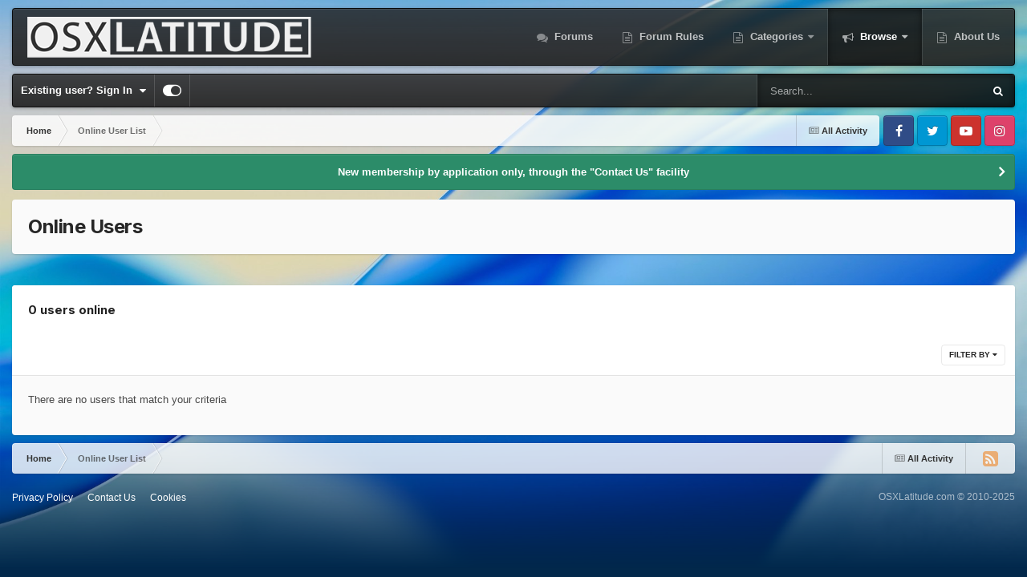

--- FILE ---
content_type: text/html;charset=UTF-8
request_url: https://osxlatitude.com/online/?filter=group_15&sortdirection=desc
body_size: 11202
content:
<!DOCTYPE html>
<html id="focus" lang="en-US" dir="ltr" 
data-focus-guest
data-focus-group-id='2'
data-focus-theme-id='16'

data-focus-navigation='dropdown'

data-focus-bg='8'




data-focus-scheme='light'

data-focus-cookie='16'

data-focus-userlinks='border-right'
data-focus-post='margin'
data-focus-post-header='background border-v'
data-focus-post-controls='transparent buttons'
data-focus-blocks='contrast pages sectiontitle'
data-focus-navigation-align="right"
data-focus-ui="transparent-ficon new-badge guest-alert" data-globaltemplate="4.7.12">
	<head>
		<meta charset="utf-8">
        
		<title>Online Users - osxlatitude.com</title>
		
			<!-- Global site tag (gtag.js) - Google Analytics -->
<script async src="https://www.googletagmanager.com/gtag/js?id=UA-123342105-1"></script>
<script>
  window.dataLayer = window.dataLayer || [];
  function gtag(){dataLayer.push(arguments);}
  gtag('js', new Date());

  gtag('config', 'UA-123342105-1');
</script>

		
		
		
		

	<meta name="viewport" content="width=device-width, initial-scale=1">


	
	
		<meta property="og:image" content="https://osxlatitude.com/uploads/monthly_2018_10/osxlatitude_final-icon_1024x1024.png.8719d7282cd5111d7211ae78ef6f2f37.png">
	


	<meta name="twitter:card" content="summary_large_image" />


	
		<meta name="twitter:site" content="@osxlatitude" />
	


	
		
			
				<meta name="robots" content="noindex, follow">
			
		
	

	
		
			
				<meta property="og:site_name" content="osxlatitude.com">
			
		
	

	
		
			
				<meta property="og:locale" content="en_US">
			
		
	


	
		<link rel="canonical" href="https://osxlatitude.com/online/" />
	

	
		<link rel="last" href="https://osxlatitude.com/online/?filter=group_15&amp;sortdirection=desc" />
	

<link rel="alternate" type="application/rss+xml" title="News &amp; Articles" href="https://osxlatitude.com/rss/3-news-articles.xml/" /><link rel="alternate" type="application/rss+xml" title="Latest topics" href="https://osxlatitude.com/rss/4-latest-topics.xml/" />


<link rel="manifest" href="https://osxlatitude.com/manifest.webmanifest/">
<meta name="msapplication-config" content="https://osxlatitude.com/browserconfig.xml/">
<meta name="msapplication-starturl" content="/">
<meta name="application-name" content="osxlatitude.com">
<meta name="apple-mobile-web-app-title" content="osxlatitude.com">

	<meta name="theme-color" content="#1e1e1e">










<link rel="preload" href="//osxlatitude.com/applications/core/interface/font/fontawesome-webfont.woff2?v=4.7.0" as="font" crossorigin="anonymous">
		


	<link rel="preconnect" href="https://fonts.googleapis.com">
	<link rel="preconnect" href="https://fonts.gstatic.com" crossorigin>
	
		
			<link href="https://fonts.googleapis.com/css2?family=Inter:wght@300;400;500;600;700&display=swap" rel="stylesheet">
		
		
	



	<link rel='stylesheet' href='https://osxlatitude.com/uploads/css_built_16/341e4a57816af3ba440d891ca87450ff_framework.css?v=bd4973ddb01767517940' media='all'>

	<link rel='stylesheet' href='https://osxlatitude.com/uploads/css_built_16/05e81b71abe4f22d6eb8d1a929494829_responsive.css?v=bd4973ddb01767517940' media='all'>

	<link rel='stylesheet' href='https://osxlatitude.com/uploads/css_built_16/90eb5adf50a8c640f633d47fd7eb1778_core.css?v=bd4973ddb01767517940' media='all'>

	<link rel='stylesheet' href='https://osxlatitude.com/uploads/css_built_16/5a0da001ccc2200dc5625c3f3934497d_core_responsive.css?v=bd4973ddb01767517940' media='all'>





<link rel='stylesheet' href='https://osxlatitude.com/uploads/css_built_16/258adbb6e4f3e83cd3b355f84e3fa002_custom.css?v=bd4973ddb01767517940' media='all'>




		
<script type='text/javascript'>
var focusHtml = document.getElementById('focus');
var cookieId = focusHtml.getAttribute('data-focus-cookie');

//	['setting-name', enabled-by-default, has-toggle]
var focusSettings = [
	
 
	['mobile-footer', 1, 1],
	['fluid', 1, 1],
	['larger-font-size', 0, 1],
	['sticky-author-panel', 0, 1],
	['sticky-sidebar', 0, 1],
	['flip-sidebar', 0, 1],
	
	
]; 
for(var i = 0; i < focusSettings.length; i++) {
	var settingName = focusSettings[i][0];
	var isDefault = focusSettings[i][1];
	var allowToggle = focusSettings[i][2];
	if(allowToggle){
		var choice = localStorage.getItem(settingName);
		if( (choice === '1') || (!choice && (isDefault)) ){
			focusHtml.classList.add('enable--' + settingName + '');
		}
	} else if(isDefault){
		focusHtml.classList.add('enable--' + settingName + '');
	}
}


</script>

<script>
	let backgroundImages = [
		 ,
		 ,
		 ,
		 ,
		 ,
		 ,
		 ,
		'https://osxlatitude.com/uploads/monthly_2025_10/macOS-Tahoe-Light.jpg.3c9cc5ed7bbbff5bce941b3ab02103b8.jpg',
		 ,
		 ,
	];

	function setBackgroundImageSrc(num){
		let selectedImage = backgroundImages[num - 1];
		if (selectedImage){
			document.querySelector('.background-fade-image img').setAttribute('src', selectedImage);
		}
	}
</script>

		
		
		

	
	<link rel='shortcut icon' href='https://osxlatitude.com/uploads/monthly_2018_10/osxlatitude_final_icon_1024x1024_tQx_icon.ico.dc513af67fd41cef7ce90ea31c14199b.ico' type="image/x-icon">

		
 
	</head>
	<body class="ipsApp ipsApp_front ipsJS_none ipsClearfix" data-controller="core.front.core.app"  data-message=""  data-pageapp="core" data-pagelocation="front" data-pagemodule="online" data-pagecontroller="online"   >
		
        

        

		<a href="#ipsLayout_mainArea" class="ipsHide" title="Go to main content on this page" accesskey="m">Jump to content</a>
			<div class="background-fade">
				<div class="background-fade-image">
					<img src="[data-uri]" alt="" aria-hidden="true">
				</div>
			</div>
 			<script>let selectedBackgroundImage = focusHtml.getAttribute('data-focus-bg'); setBackgroundImageSrc(selectedBackgroundImage);</script>
			<div class="ipsLayout_container">
				
<ul id='elMobileNav' class='ipsResponsive_hideDesktop' data-controller='core.front.core.mobileNav'>
	
		
			<li id='elMobileBreadcrumb'>
				<a href='https://osxlatitude.com/'>
					<span>Home</span>
				</a>
			</li>
		
	
  
	<li class='elMobileNav__home'>
		<a href='https://osxlatitude.com/'><i class="fa fa-home" aria-hidden="true"></i></a>
	</li>
	
	
	<li >
		<a data-action="defaultStream" href='https://osxlatitude.com/discover/'><i class="fa fa-newspaper-o" aria-hidden="true"></i></a>
	</li>

	

	
		<li class='ipsJS_show'>
			<a href='https://osxlatitude.com/search/' data-class='display--focus-mobile-search'><i class='fa fa-search'></i></a>
		</li>
	

	
<li data-focus-editor>
	<a href='#'>
		<i class='fa fa-toggle-on'></i>
	</a>
</li>
<li data-focus-toggle-theme>
	<a href='#'>
		<i class='fa'></i>
	</a>
</li>
  	
	<li data-ipsDrawer data-ipsDrawer-drawerElem='#elMobileDrawer'>
		<a href='#' >
			
			
				
			
			
			
			<i class='fa fa-navicon'></i>
		</a>
	</li>
</ul>
				
<div class='focus-mobile-search'>
	<div class='focus-mobile-search__close' data-class='display--focus-mobile-search'><i class="fa fa-times" aria-hidden="true"></i></div>
</div>
				<div id="ipsLayout_header">
					<header class="focus-header">
						<div class="ipsLayout_container">
							<div class="focus-header-align">
								
<a class='focus-logo' href='https://osxlatitude.com/' accesskey='1'>
	
		
		<span class='focus-logo__image'>
			<img src="https://osxlatitude.com/uploads/monthly_2023_07/osxlatitude_header-logo.png.f0606814d99579c887c4f15aef6eba0d.png.4eefdc970cdd8b24b615749bc47c8440.png" alt='osxlatitude.com'>
		</span>
		
			<!-- <span class='focus-logo__text'>
				<span class='focus-logo__name'>OSXLATITUDE</span>
				
			</span> -->
		
	
</a>
								<div class="focus-nav">

	<nav  class=' ipsResponsive_showDesktop'>
		<div class='ipsNavBar_primary ipsNavBar_primary--loading ipsLayout_container '>
			<ul data-role="primaryNavBar" class='ipsClearfix'>
				


	
		
		
		<li  id='elNavSecondary_77' data-role="navBarItem" data-navApp="forums" data-navExt="Forums">
			
			
				<a href="https://osxlatitude.com/forums/"  data-navItem-id="77" >
					Forums<span class='ipsNavBar_active__identifier'></span>
				</a>
			
			
		</li>
	
	

	
		
		
		<li  id='elNavSecondary_84' data-role="navBarItem" data-navApp="core" data-navExt="CustomItem">
			
			
				<a href="https://osxlatitude.com/forums/topic/99-forum-rules/"  data-navItem-id="84" >
					Forum Rules<span class='ipsNavBar_active__identifier'></span>
				</a>
			
			
		</li>
	
	

	
		
		
		<li  id='elNavSecondary_16' data-role="navBarItem" data-navApp="core" data-navExt="Menu">
			
			
				<a href="#" id="elNavigation_16" data-ipsMenu data-ipsMenu-appendTo='#elNavSecondary_16' data-ipsMenu-activeClass='ipsNavActive_menu' data-navItem-id="16" >
					Categories <i class="fa fa-caret-down"></i><span class='ipsNavBar_active__identifier'></span>
				</a>
				<ul id="elNavigation_16_menu" class="ipsMenu ipsMenu_auto ipsHide">
					

	
		
			
			<li id='elNavigation_4128442c7240cd9f5c60f43c0d4d8d89' class='ipsMenu_item ipsMenu_subItems'>
				<a href='#'>
					OSXLatitude
				</a>
				<ul id='elNavigation_4128442c7240cd9f5c60f43c0d4d8d89_menu' class='ipsMenu ipsMenu_auto ipsHide'>
					

	
		
			<li class='ipsMenu_item' >
				<a href='https://osxlatitude.com/forum/4-announcements-news/' >
					Announcements & News
				</a>
			</li>
		
	

	
		
			<li class='ipsMenu_item' >
				<a href='https://osxlatitude.com/forum/6-feedback/' >
					Feedback
				</a>
			</li>
		
	

	
		
			<li class='ipsMenu_item' >
				<a href='https://osxlatitude.com/forum/11-the-lobby/' >
					Lobby
				</a>
			</li>
		
	

				</ul>
			</li>
		
	

	
		
			<li class='ipsMenu_item' >
				<a href='https://osxlatitude.com/forums/forum/200-articles-guides-and-news/' >
					Articles, Guides and Tips
				</a>
			</li>
		
	

	
		
			
			<li id='elNavigation_c926cb3c593c12a91797834a93de5798' class='ipsMenu_item ipsMenu_subItems'>
				<a href='#'>
					Installation Guides
				</a>
				<ul id='elNavigation_c926cb3c593c12a91797834a93de5798_menu' class='ipsMenu ipsMenu_auto ipsHide'>
					

	
		
			<li class='ipsMenu_item' >
				<a href='https://osxlatitude.com/forum/179-asus/' >
					Asus
				</a>
			</li>
		
	

	
		
			<li class='ipsMenu_item' >
				<a href='https://osxlatitude.com/forum/181-acer/' >
					Acer
				</a>
			</li>
		
	

	
		
			<li class='ipsMenu_item' >
				<a href='https://osxlatitude.com/forum/182-dell/' >
					Dell
				</a>
			</li>
		
	

	
		
			<li class='ipsMenu_item' >
				<a href='https://osxlatitude.com/forum/183-hp/' >
					HP
				</a>
			</li>
		
	

	
		
			<li class='ipsMenu_item' >
				<a href='https://osxlatitude.com/forum/184-samsung/' >
					Samsung
				</a>
			</li>
		
	

	
		
			<li class='ipsMenu_item' >
				<a href='https://osxlatitude.com/forum/185-lenovo/' >
					Lenovo
				</a>
			</li>
		
	

	
		
			<li class='ipsMenu_item' >
				<a href='https://osxlatitude.com/forum/186-gigabyte/' >
					Gigabyte
				</a>
			</li>
		
	

	
		
			<li class='ipsMenu_item' >
				<a href='https://osxlatitude.com/forum/196-toshiba/' >
					Toshiba
				</a>
			</li>
		
	

				</ul>
			</li>
		
	

	
		
			
			<li id='elNavigation_d2fa57b16284059856404621b015d078' class='ipsMenu_item ipsMenu_subItems'>
				<a href='#'>
					Help & Support
				</a>
				<ul id='elNavigation_d2fa57b16284059856404621b015d078_menu' class='ipsMenu ipsMenu_auto ipsHide'>
					

	
		
			<li class='ipsMenu_item' >
				<a href='https://osxlatitude.com/forum/161-faqs-amp-tutorials/' >
					FAQ
				</a>
			</li>
		
	

	
		
			<li class='ipsMenu_item' >
				<a href='https://osxlatitude.com/forum/128-software-matters-or-issues/' >
					Software issues
				</a>
			</li>
		
	

	
		
			<li class='ipsMenu_item' >
				<a href='https://osxlatitude.com/forum/5-help-and-support/' >
					Systems support
				</a>
			</li>
		
	

				</ul>
			</li>
		
	

	
		
			<li class='ipsMenu_item' >
				<a href='https://osxlatitude.com/forums/forum/14-technical-information-rd/' >
					Tech. info, R&D
				</a>
			</li>
		
	

	
		
			<li class='ipsMenu_item' >
				<a href='https://osxlatitude.com/forums/forum/72-others/' >
					Linux & ChromeOS
				</a>
			</li>
		
	

				</ul>
			
			
		</li>
	
	

	
		
		
			
		
		<li class='ipsNavBar_active' data-active id='elNavSecondary_2' data-role="navBarItem" data-navApp="core" data-navExt="Menu">
			
			
				<a href="#" id="elNavigation_2" data-ipsMenu data-ipsMenu-appendTo='#elNavSecondary_2' data-ipsMenu-activeClass='ipsNavActive_menu' data-navItem-id="2" data-navDefault>
					Browse <i class="fa fa-caret-down"></i><span class='ipsNavBar_active__identifier'></span>
				</a>
				<ul id="elNavigation_2_menu" class="ipsMenu ipsMenu_auto ipsHide">
					

	
		
			<li class='ipsMenu_item' >
				<a href='https://osxlatitude.com/leaderboard/' >
					Leaderboard
				</a>
			</li>
		
	

	
		
			<li class='ipsMenu_item' >
				<a href='https://osxlatitude.com/discover/' >
					All Activity
				</a>
			</li>
		
	

	

	
		
			<li class='ipsMenu_item' >
				<a href='https://osxlatitude.com/online/' >
					Online Users
				</a>
			</li>
		
	

	
		
			<li class='ipsMenu_item' >
				<a href='https://osxlatitude.com/ourpicks/' >
					Our Picks
				</a>
			</li>
		
	

				</ul>
			
			
		</li>
	
	

	
		
		
		<li  id='elNavSecondary_82' data-role="navBarItem" data-navApp="core" data-navExt="CustomItem">
			
			
				<a href="https://osxlatitude.com/about-us/"  data-navItem-id="82" >
					About Us<span class='ipsNavBar_active__identifier'></span>
				</a>
			
			
		</li>
	
	

	
	

	
	

				
				<li class="focus-nav__more focus-nav__more--hidden">
					<a href="#"> More <span class='ipsNavBar_active__identifier'></span></a>
					<ul class='ipsNavBar_secondary'></ul>
				</li>
				
			</ul>
			

	<div id="elSearchWrapper">
		<div id='elSearch' data-controller="core.front.core.quickSearch">
			<form accept-charset='utf-8' action='//osxlatitude.com/search/?do=quicksearch' method='post'>
                <input type='search' id='elSearchField' placeholder='Search...' name='q' autocomplete='off' aria-label='Search'>
                <details class='cSearchFilter'>
                    <summary class='cSearchFilter__text'></summary>
                    <ul class='cSearchFilter__menu'>
                        
                        <li><label><input type="radio" name="type" value="all"  checked><span class='cSearchFilter__menuText'>Everywhere</span></label></li>
                        
                        
                            <li><label><input type="radio" name="type" value="core_statuses_status"><span class='cSearchFilter__menuText'>Status Updates</span></label></li>
                        
                            <li><label><input type="radio" name="type" value="cms_pages_pageitem"><span class='cSearchFilter__menuText'>Pages</span></label></li>
                        
                            <li><label><input type="radio" name="type" value="cms_records1"><span class='cSearchFilter__menuText'>Articles</span></label></li>
                        
                            <li><label><input type="radio" name="type" value="forums_topic"><span class='cSearchFilter__menuText'>Topics</span></label></li>
                        
                            <li><label><input type="radio" name="type" value="core_members"><span class='cSearchFilter__menuText'>Members</span></label></li>
                        
                    </ul>
                </details>
				<button class='cSearchSubmit' type="submit" aria-label='Search'><i class="fa fa-search"></i></button>
			</form>
		</div>
	</div>

		</div>
	</nav>
</div>
							</div>
						</div>
					</header>
					<div class="ipsLayout_container ipsResponsive_showDesktop">
						<div class="focus-nav-bar">
							<div class="ipsLayout_container ipsFlex ipsFlex-jc:between ipsFlex-ai:center">
								
									<div class="focus-user">

	<ul id="elUserNav" class="ipsList_inline cSignedOut ipsResponsive_showDesktop">
		
		
		
		
			
				<li id="elSignInLink">
					<a href="https://osxlatitude.com/login/" data-ipsmenu-closeonclick="false" data-ipsmenu id="elUserSignIn">
						Existing user? Sign In  <i class="fa fa-caret-down"></i>
					</a>
					
<div id='elUserSignIn_menu' class='ipsMenu ipsMenu_auto ipsHide'>
	<form accept-charset='utf-8' method='post' action='https://osxlatitude.com/login/'>
		<input type="hidden" name="csrfKey" value="1e1cae766112b7647e1712a66e35f5ff">
		<input type="hidden" name="ref" value="aHR0cHM6Ly9vc3hsYXRpdHVkZS5jb20vb25saW5lLz9maWx0ZXI9Z3JvdXBfMTUmc29ydGRpcmVjdGlvbj1kZXNj">
		<div data-role="loginForm">
			
			
			
				
<div class="ipsPad ipsForm ipsForm_vertical">
	<h4 class="ipsType_sectionHead">Sign In</h4>
	<br><br>
	<ul class='ipsList_reset'>
		<li class="ipsFieldRow ipsFieldRow_noLabel ipsFieldRow_fullWidth">
			
			
				<input type="email" placeholder="Email Address" name="auth" autocomplete="email">
			
		</li>
		<li class="ipsFieldRow ipsFieldRow_noLabel ipsFieldRow_fullWidth">
			<input type="password" placeholder="Password" name="password" autocomplete="current-password">
		</li>
		<li class="ipsFieldRow ipsFieldRow_checkbox ipsClearfix">
			<span class="ipsCustomInput">
				<input type="checkbox" name="remember_me" id="remember_me_checkbox" value="1" checked aria-checked="true">
				<span></span>
			</span>
			<div class="ipsFieldRow_content">
				<label class="ipsFieldRow_label" for="remember_me_checkbox">Remember me</label>
				<span class="ipsFieldRow_desc">Not recommended on shared computers</span>
			</div>
		</li>
		<li class="ipsFieldRow ipsFieldRow_fullWidth">
			<button type="submit" name="_processLogin" value="usernamepassword" class="ipsButton ipsButton_primary ipsButton_small" id="elSignIn_submit">Sign In</button>
			
				<p class="ipsType_right ipsType_small">
					
						<a href='https://osxlatitude.com/lostpassword/' data-ipsDialog data-ipsDialog-title='Forgot your password?'>
					
					Forgot your password?</a>
				</p>
			
		</li>
	</ul>
</div>
			
		</div>
	</form>
</div>
				</li>
			
		
		
		
<li class='elUserNav_sep'></li>
<li class='cUserNav_icon ipsJS_show' data-focus-editor>
	<a href='#' data-ipsTooltip>
		<i class='fa fa-toggle-on'></i>
	</a>
</li>
<li class='cUserNav_icon ipsJS_show' data-focus-toggle-theme>
	<a href='#' data-ipsTooltip>
		<i class='fa'></i>
	</a>
</li>

 
	</ul>
</div>
								
								
									<div class="focus-search"></div>
								
							</div>
						</div>
					</div>
				</div>
		<main id="ipsLayout_body" class="ipsLayout_container">
			<div class="focus-content">
				<div class="focus-content-padding">
					<div id="ipsLayout_contentArea">
						<div class="focus-precontent">
							<div class="focus-breadcrumb">
								
<nav class='ipsBreadcrumb ipsBreadcrumb_top ipsFaded_withHover'>
	

	<ul class='ipsList_inline ipsPos_right'>
		
		<li >
			<a data-action="defaultStream" class='ipsType_light '  href='https://osxlatitude.com/discover/'><i class="fa fa-newspaper-o" aria-hidden="true"></i> <span>All Activity</span></a>
		</li>
		
	</ul>

	<ul data-role="breadcrumbList">
		<li>
			<a title="Home" href='https://osxlatitude.com/'>
				<span>Home <i class='fa fa-angle-right'></i></span>
			</a>
		</li>
		
		
			<li>
				
					<a href='https://osxlatitude.com/online/'>
						<span>Online User List </span>
					</a>
				
			</li>
		
	</ul>
</nav>
								

<ul class='focus-social focus-social--iconOnly'>
	<li><a href='#facebook.com' target="_blank" rel="noopener"><span>Facebook</span></a></li>
<li><a href='#twitter.com' target="_blank" rel="noopener"><span>Twitter</span></a></li>
<li><a href='#youtube.com' target="_blank" rel="noopener"><span>Youtube</span></a></li>
<li><a href='#instagram.com' target="_blank" rel="noopener"><span>Instagram</span></a></li>
</ul>

							</div>
						</div>
						





						<div id="ipsLayout_contentWrapper">
							
							<div id="ipsLayout_mainArea">
								
								
								
								
								

	


	<div class='cAnnouncementsContent'>
		
		<div class='cAnnouncementContentTop ipsAnnouncement ipsMessage_success ipsType_center'>
            
            <a href='https://osxlatitude.com/contact/' target="_blank" rel='noopener'>New membership by application only, through the &quot;Contact Us&quot; facility</a>
            
		</div>
		
	</div>



								


<div class='ipsPageHeader sm:ipsPadding:half ipsClearfix ipsMargin_bottom sm:ipsMargin_bottom:half'>
	<h1 class='ipsType_pageTitle'>Online Users</h1>
	
</div>
<br>
<div class='ipsBox'>
	<h2 class='ipsType_sectionTitle ipsType_reset ipsType_medium'>0 users online</h2>
	
<div data-baseurl='https://osxlatitude.com/online/?filter=group_15&amp;sortdirection=desc' data-resort='listResort' data-controller='core.global.core.table'>
	<div class="ipsButtonBar ipsPad_half ipsClearfix ipsClear">
		
			<ul class="ipsButtonRow ipsPos_right ipsClearfix">
				<li>
					<a href="#elFilterByMenu_e031cf17cf693f5dae7b16ab336dc315_menu" data-role="tableFilterMenu" id="elFilterByMenu_e031cf17cf693f5dae7b16ab336dc315" data-ipsMenu data-ipsMenu-activeClass="ipsButtonRow_active" data-ipsMenu-selectable="radio">Filter By <i class="fa fa-caret-down"></i></a>
					<ul class='ipsMenu ipsMenu_auto ipsMenu_withStem ipsMenu_selectable ipsHide' id='elFilterByMenu_e031cf17cf693f5dae7b16ab336dc315_menu'>
						<li data-action="tableFilter" data-ipsMenuValue='' class='ipsMenu_item '>
							<a href='https://osxlatitude.com/online/?filter=&amp;sortdirection=desc' class=''>All</a>
						</li>
						
							<li data-action="tableFilter" data-ipsMenuValue='filter_loggedin' class='ipsMenu_item '>
								<a href='https://osxlatitude.com/online/?filter=filter_loggedin&amp;sortdirection=desc'>Logged In</a>
							</li>
						
							<li data-action="tableFilter" data-ipsMenuValue='group_4' class='ipsMenu_item '>
								<a href='https://osxlatitude.com/online/?filter=group_4&amp;sortdirection=desc'>Administrators</a>
							</li>
						
							<li data-action="tableFilter" data-ipsMenuValue='group_15' class='ipsMenu_item ipsMenu_itemChecked'>
								<a href='https://osxlatitude.com/online/?filter=group_15&amp;sortdirection=desc'>Developers</a>
							</li>
						
							<li data-action="tableFilter" data-ipsMenuValue='group_2' class='ipsMenu_item '>
								<a href='https://osxlatitude.com/online/?filter=group_2&amp;sortdirection=desc'>Guests</a>
							</li>
						
							<li data-action="tableFilter" data-ipsMenuValue='group_3' class='ipsMenu_item '>
								<a href='https://osxlatitude.com/online/?filter=group_3&amp;sortdirection=desc'>Members</a>
							</li>
						
							<li data-action="tableFilter" data-ipsMenuValue='group_11' class='ipsMenu_item '>
								<a href='https://osxlatitude.com/online/?filter=group_11&amp;sortdirection=desc'>Moderators</a>
							</li>
						
							<li data-action="tableFilter" data-ipsMenuValue='group_27' class='ipsMenu_item '>
								<a href='https://osxlatitude.com/online/?filter=group_27&amp;sortdirection=desc'>NewMembers</a>
							</li>
						
							<li data-action="tableFilter" data-ipsMenuValue='group_14' class='ipsMenu_item '>
								<a href='https://osxlatitude.com/online/?filter=group_14&amp;sortdirection=desc'>Retired</a>
							</li>
						
					</ul>
				</li>
			</ul>
		
		<div data-role="tablePagination" class='ipsHide'>
			


		</div>
	</div>

	<ol class='ipsList_reset ipsPad ipsGrid ipsGrid_collapsePhone ipsClear' data-ipsGrid data-role='tableRows'>
		

	<li>There are no users that match your criteria</li>

	</ol>

	<div class="ipsButtonBar ipsPad_half ipsClearfix ipsClear ipsHide" data-role="tablePagination">
		


	</div>
</div>
</div>
								


							</div>
							


						</div>
					</div>
					
				</div>
				

				
<nav class='ipsBreadcrumb ipsBreadcrumb_bottom ipsFaded_withHover'>
	
		


	<a href='#' id='elRSS' class='ipsPos_right ipsType_large' title='Available RSS feeds' data-ipsTooltip data-ipsMenu data-ipsMenu-above><i class='fa fa-rss-square'></i></a>
	<ul id='elRSS_menu' class='ipsMenu ipsMenu_auto ipsHide'>
		
			<li class='ipsMenu_item'><a title="News &amp; Articles" href="https://osxlatitude.com/rss/3-news-articles.xml/">News &amp; Articles</a></li>
		
			<li class='ipsMenu_item'><a title="Latest topics" href="https://osxlatitude.com/rss/4-latest-topics.xml/">Latest topics</a></li>
		
	</ul>

	

	<ul class='ipsList_inline ipsPos_right'>
		
		<li >
			<a data-action="defaultStream" class='ipsType_light '  href='https://osxlatitude.com/discover/'><i class="fa fa-newspaper-o" aria-hidden="true"></i> <span>All Activity</span></a>
		</li>
		
	</ul>

	<ul data-role="breadcrumbList">
		<li>
			<a title="Home" href='https://osxlatitude.com/'>
				<span>Home <i class='fa fa-angle-right'></i></span>
			</a>
		</li>
		
		
			<li>
				
					<a href='https://osxlatitude.com/online/'>
						<span>Online User List </span>
					</a>
				
			</li>
		
	</ul>
</nav>
			</div>
		</main>
		<footer id="ipsLayout_footer" class="ipsClearfix">
			
			<div class="ipsLayout_container">
				

<ul id='elFooterSocialLinks' class='ipsList_inline ipsType_center ipsSpacer_top'>
	

	
		<a class='cUserNav_icon'>
            
			<a href='https://www.facebook.com/OSXLatitude' target='_blank' class='cShareLink cShareLink_facebook' rel='noopener noreferrer'><i class='fa fa-facebook'></i></a>
		    
        </li>
	
		<a class='cUserNav_icon'>
            
			<a href='https://www.instagram.com/osxlatitude' target='_blank' class='cShareLink cShareLink_instagram' rel='noopener noreferrer'><i class='fa fa-instagram'></i></a>
		    
        </li>
	
		<a class='cUserNav_icon'>
            
            <a href='https://x.com/osxlatitude' target='_blank' class='cShareLink cShareLink_x' rel='noopener noreferrer'><img src="https://osxlatitude.com/uploads/set_resources_16/465b3333c9d56ad091e82c4b2597c6d0_x.svg" width='13' height='12' style='vertical-align: middle'></a>
            
        </li>
	

</ul>


<ul class='ipsList_inline ipsType_center ipsSpacer_top' id="elFooterLinks">
	
	
	
	
	
		<li><a href='https://osxlatitude.com/privacy/'>Privacy Policy</a></li>
	
	
		<li><a rel="nofollow" href='https://osxlatitude.com/contact/' data-ipsdialog data-ipsDialog-remoteSubmit data-ipsDialog-flashMessage='Before we can send your message, we need to verify your email address. Please check your email and click the link to verify.' data-ipsdialog-title="Contact Us">Contact Us</a></li>
	
	<li><a rel="nofollow" href='https://osxlatitude.com/cookies/'>Cookies</a></li>

</ul>	


<p id='elCopyright'>
	<span id='elCopyright_userLine'>OSXLatitude.com © 2010-2025</span>
	
</p>
			</div>
		</footer>
		</div>    
		

<div id="elMobileDrawer" class="ipsDrawer ipsHide">
	<div class="ipsDrawer_menu">
		<a href="#" class="ipsDrawer_close" data-action="close"><span>×</span></a>
		<div class="ipsDrawer_content ipsFlex ipsFlex-fd:column">
			
				<div class="ipsPadding ipsBorder_bottom">
					<ul class="ipsToolList ipsToolList_vertical">
						<li>
							<a href="https://osxlatitude.com/login/" id="elSigninButton_mobile" class="ipsButton ipsButton_light ipsButton_small ipsButton_fullWidth">Existing user? Sign In</a>
						</li>
						
					</ul>
				</div>
			

			

			<ul class="ipsDrawer_list ipsFlex-flex:11">
				

				
				
				
				
					
						
						
							<li><a href="https://osxlatitude.com/forums/" >Forums</a></li>
						
					
				
					
						
						
							<li><a href="https://osxlatitude.com/forums/topic/99-forum-rules/" >Forum Rules</a></li>
						
					
				
					
						
						
							<li class="ipsDrawer_itemParent">
								<h4 class="ipsDrawer_title"><a href="#">Categories</a></h4>
								<ul class="ipsDrawer_list">
									<li data-action="back"><a href="#">Back</a></li>
									
									
													
									
									
										


	
		
			
			<li class='ipsDrawer_itemParent'>
				<h4 class='ipsDrawer_title'><a href='#'>OSXLatitude</a></h4>
				<ul class='ipsDrawer_list'>
					<li data-action="back"><a href='#'>Back</a></li>
					
					


	
		
			<li>
				<a href='https://osxlatitude.com/forum/4-announcements-news/' >
					Announcements & News
				</a>
			</li>
		
	

	
		
			<li>
				<a href='https://osxlatitude.com/forum/6-feedback/' >
					Feedback
				</a>
			</li>
		
	

	
		
			<li>
				<a href='https://osxlatitude.com/forum/11-the-lobby/' >
					Lobby
				</a>
			</li>
		
	

				</ul>
			</li>
		
	

	
		
			<li>
				<a href='https://osxlatitude.com/forums/forum/200-articles-guides-and-news/' >
					Articles, Guides and Tips
				</a>
			</li>
		
	

	
		
			
			<li class='ipsDrawer_itemParent'>
				<h4 class='ipsDrawer_title'><a href='#'>Installation Guides</a></h4>
				<ul class='ipsDrawer_list'>
					<li data-action="back"><a href='#'>Back</a></li>
					
					


	
		
			<li>
				<a href='https://osxlatitude.com/forum/179-asus/' >
					Asus
				</a>
			</li>
		
	

	
		
			<li>
				<a href='https://osxlatitude.com/forum/181-acer/' >
					Acer
				</a>
			</li>
		
	

	
		
			<li>
				<a href='https://osxlatitude.com/forum/182-dell/' >
					Dell
				</a>
			</li>
		
	

	
		
			<li>
				<a href='https://osxlatitude.com/forum/183-hp/' >
					HP
				</a>
			</li>
		
	

	
		
			<li>
				<a href='https://osxlatitude.com/forum/184-samsung/' >
					Samsung
				</a>
			</li>
		
	

	
		
			<li>
				<a href='https://osxlatitude.com/forum/185-lenovo/' >
					Lenovo
				</a>
			</li>
		
	

	
		
			<li>
				<a href='https://osxlatitude.com/forum/186-gigabyte/' >
					Gigabyte
				</a>
			</li>
		
	

	
		
			<li>
				<a href='https://osxlatitude.com/forum/196-toshiba/' >
					Toshiba
				</a>
			</li>
		
	

				</ul>
			</li>
		
	

	
		
			
			<li class='ipsDrawer_itemParent'>
				<h4 class='ipsDrawer_title'><a href='#'>Help & Support</a></h4>
				<ul class='ipsDrawer_list'>
					<li data-action="back"><a href='#'>Back</a></li>
					
					


	
		
			<li>
				<a href='https://osxlatitude.com/forum/161-faqs-amp-tutorials/' >
					FAQ
				</a>
			</li>
		
	

	
		
			<li>
				<a href='https://osxlatitude.com/forum/128-software-matters-or-issues/' >
					Software issues
				</a>
			</li>
		
	

	
		
			<li>
				<a href='https://osxlatitude.com/forum/5-help-and-support/' >
					Systems support
				</a>
			</li>
		
	

				</ul>
			</li>
		
	

	
		
			<li>
				<a href='https://osxlatitude.com/forums/forum/14-technical-information-rd/' >
					Tech. info, R&D
				</a>
			</li>
		
	

	
		
			<li>
				<a href='https://osxlatitude.com/forums/forum/72-others/' >
					Linux & ChromeOS
				</a>
			</li>
		
	

									
										
								</ul>
							</li>
						
					
				
					
						
						
							<li class="ipsDrawer_itemParent">
								<h4 class="ipsDrawer_title"><a href="#">Browse</a></h4>
								<ul class="ipsDrawer_list">
									<li data-action="back"><a href="#">Back</a></li>
									
									
													
									
									
										


	
		
			<li>
				<a href='https://osxlatitude.com/leaderboard/' >
					Leaderboard
				</a>
			</li>
		
	

	
		
			<li>
				<a href='https://osxlatitude.com/discover/' >
					All Activity
				</a>
			</li>
		
	

	

	
		
			<li>
				<a href='https://osxlatitude.com/online/' >
					Online Users
				</a>
			</li>
		
	

	
		
			<li>
				<a href='https://osxlatitude.com/ourpicks/' >
					Our Picks
				</a>
			</li>
		
	

									
										
								</ul>
							</li>
						
					
				
					
						
						
							<li><a href="https://osxlatitude.com/about-us/" >About Us</a></li>
						
					
				
					
				
					
				
				
			</ul>

			
		</div>
	</div>
</div>

<div id="elMobileCreateMenuDrawer" class="ipsDrawer ipsHide">
	<div class="ipsDrawer_menu">
		<a href="#" class="ipsDrawer_close" data-action="close"><span>×</span></a>
		<div class="ipsDrawer_content ipsSpacer_bottom ipsPad">
			<ul class="ipsDrawer_list">
				<li class="ipsDrawer_listTitle ipsType_reset">Create New...</li>
				
			</ul>
		</div>
	</div>
</div>

		
		



<div class='focus-mobile-footer-spacer'></div>
<nav class='focus-mobile-footer'>
	<ul>
		
		
		<li data-item='forums' >
			<a href='https://osxlatitude.com/forums/'>
				<i class="fa fa-comments-o" aria-hidden="true"></i>
				<span class='focus-mobile-footer__text'>Forums</span>
			</a>
		</li>
		
		
		
		
		
		
			
			<li data-item='discover' >
				<a href='https://osxlatitude.com/discover/'>
					<i class="fa fa-newspaper-o" aria-hidden="true"></i>
					<span class='focus-mobile-footer__text'>Unread</span>
				</a>
			</li>
		
		
		
		
		
		
			
				<li data-item='login'>
					<a href='https://osxlatitude.com/login/'>
						<i class="fa fa-user" aria-hidden="true"></i>
						<span class='focus-mobile-footer__text'>Sign In</span>
					</a>
				</li>
			
			
		
		
			<li data-item='more' data-ipsDrawer data-ipsDrawer-drawerElem='#elMobileDrawer'>
				<a href='#'>
					<i class="fa fa-ellipsis-h" aria-hidden="true"></i>
					<span class='focus-mobile-footer__text'>More</span>
				</a>
			</li>
		
	</ul>
</nav>

		

	
	<script type='text/javascript'>
		var ipsDebug = false;		
	
		var CKEDITOR_BASEPATH = '//osxlatitude.com/applications/core/interface/ckeditor/ckeditor/';
	
		var ipsSettings = {
			
			
			cookie_path: "/",
			
			cookie_prefix: "ips4_",
			
			
			cookie_ssl: true,
			
            essential_cookies: ["oauth_authorize","member_id","login_key","clearAutosave","lastSearch","device_key","IPSSessionFront","loggedIn","noCache","hasJS","cookie_consent","cookie_consent_optional","forumpass_*","cm_reg","location","currency","guestTransactionKey"],
			upload_imgURL: "https://osxlatitude.com/uploads/set_resources_16/0cb563f8144768654a2205065d13abd6_upload.png",
			message_imgURL: "https://osxlatitude.com/uploads/set_resources_16/0cb563f8144768654a2205065d13abd6_message.png",
			notification_imgURL: "https://osxlatitude.com/uploads/set_resources_16/0cb563f8144768654a2205065d13abd6_notification.png",
			baseURL: "//osxlatitude.com/",
			jsURL: "//osxlatitude.com/applications/core/interface/js/js.php",
			csrfKey: "1e1cae766112b7647e1712a66e35f5ff",
			antiCache: "bd4973ddb01767517940",
			jsAntiCache: "bd4973ddb01768414880",
			disableNotificationSounds: true,
			useCompiledFiles: true,
			links_external: true,
			memberID: 0,
			lazyLoadEnabled: true,
			blankImg: "//osxlatitude.com/applications/core/interface/js/spacer.png",
			googleAnalyticsEnabled: true,
			matomoEnabled: false,
			viewProfiles: true,
			mapProvider: 'none',
			mapApiKey: '',
			pushPublicKey: null,
			relativeDates: true
		};
		
		
		
		
			ipsSettings['maxImageDimensions'] = {
				width: 1024,
				height: 768
			};
		
		
	</script>





<script type='text/javascript' src='https://osxlatitude.com/uploads/javascript_global/root_library.js?v=bd4973ddb01768414880' data-ips></script>


<script type='text/javascript' src='https://osxlatitude.com/uploads/javascript_global/root_js_lang_1.js?v=bd4973ddb01768414880' data-ips></script>


<script type='text/javascript' src='https://osxlatitude.com/uploads/javascript_global/root_framework.js?v=bd4973ddb01768414880' data-ips></script>


<script type='text/javascript' src='https://osxlatitude.com/uploads/javascript_core/global_global_core.js?v=bd4973ddb01768414880' data-ips></script>


<script type='text/javascript' src='https://osxlatitude.com/uploads/javascript_global/root_front.js?v=bd4973ddb01768414880' data-ips></script>


<script type='text/javascript' src='https://osxlatitude.com/uploads/javascript_core/front_front_core.js?v=bd4973ddb01768414880' data-ips></script>


<script type='text/javascript' src='https://osxlatitude.com/uploads/javascript_core/front_app.js?v=bd4973ddb01768414880' data-ips></script>


<script type='text/javascript' src='https://osxlatitude.com/uploads/javascript_global/root_map.js?v=bd4973ddb01768414880' data-ips></script>



	<script type='text/javascript'>
		
			ips.setSetting( 'date_format', jQuery.parseJSON('"mm\/dd\/yy"') );
		
			ips.setSetting( 'date_first_day', jQuery.parseJSON('0') );
		
			ips.setSetting( 'ipb_url_filter_option', jQuery.parseJSON('"black"') );
		
			ips.setSetting( 'url_filter_any_action', jQuery.parseJSON('"allow"') );
		
			ips.setSetting( 'bypass_profanity', jQuery.parseJSON('0') );
		
			ips.setSetting( 'emoji_style', jQuery.parseJSON('"twemoji"') );
		
			ips.setSetting( 'emoji_shortcodes', jQuery.parseJSON('true') );
		
			ips.setSetting( 'emoji_ascii', jQuery.parseJSON('true') );
		
			ips.setSetting( 'emoji_cache', jQuery.parseJSON('1690614646') );
		
			ips.setSetting( 'image_jpg_quality', jQuery.parseJSON('85') );
		
			ips.setSetting( 'cloud2', jQuery.parseJSON('false') );
		
			ips.setSetting( 'isAnonymous', jQuery.parseJSON('false') );
		
		
        
    </script>



<script type='application/ld+json'>
{
    "@context": "http://www.schema.org",
    "publisher": "https://osxlatitude.com/#organization",
    "@type": "WebSite",
    "@id": "https://osxlatitude.com/#website",
    "mainEntityOfPage": "https://osxlatitude.com/",
    "name": "osxlatitude.com",
    "url": "https://osxlatitude.com/",
    "potentialAction": {
        "type": "SearchAction",
        "query-input": "required name=query",
        "target": "https://osxlatitude.com/search/?q={query}"
    },
    "inLanguage": [
        {
            "@type": "Language",
            "name": "English (USA)",
            "alternateName": "en-US"
        }
    ]
}	
</script>

<script type='application/ld+json'>
{
    "@context": "http://www.schema.org",
    "@type": "Organization",
    "@id": "https://osxlatitude.com/#organization",
    "mainEntityOfPage": "https://osxlatitude.com/",
    "name": "osxlatitude.com",
    "url": "https://osxlatitude.com/",
    "logo": {
        "@type": "ImageObject",
        "@id": "https://osxlatitude.com/#logo",
        "url": "https://osxlatitude.com/uploads/monthly_2023_07/osxlatitude_header-logo.png.f0606814d99579c887c4f15aef6eba0d.png.4eefdc970cdd8b24b615749bc47c8440.png"
    },
    "sameAs": [
        "https://www.facebook.com/OSXLatitude",
        "https://www.instagram.com/osxlatitude",
        "https://x.com/osxlatitude"
    ]
}	
</script>

<script type='application/ld+json'>
{
    "@context": "http://schema.org",
    "@type": "BreadcrumbList",
    "itemListElement": [
        {
            "@type": "ListItem",
            "position": 1,
            "item": {
                "@id": "https://osxlatitude.com/online/",
                "name": "Online User List"
            }
        }
    ]
}	
</script>

<script type='application/ld+json'>
{
    "@context": "http://schema.org",
    "@type": "ContactPage",
    "url": "https://osxlatitude.com/contact/"
}	
</script>



<script type='text/javascript'>
    (() => {
        let gqlKeys = [];
        for (let [k, v] of Object.entries(gqlKeys)) {
            ips.setGraphQlData(k, v);
        }
    })();
</script>
		

<script>$(document).ready(function(){
	
	var html = $('#focus');

	if (matchMedia) {
		var focus_pageWidth = window.matchMedia( "(min-width: 980px)" );
		focus_pageWidth.addListener(WidthChange);
		WidthChange(focus_pageWidth);
	}
	function WidthChange(focus_pageWidth) {
		if (focus_pageWidth.matches) {
			$("#elSearchWrapper").prependTo(".focus-search");
		} else {
			$("#elSearchWrapper").prependTo(".focus-mobile-search");
		}
	}

	

	// Customizer
	var customizerTooltip = getComputedStyle(document.documentElement).getPropertyValue('--lang__Customizer').slice(1, -1);
	$('[data-focus-editor] [data-ipsTooltip]').prop('title', customizerTooltip);
	$("[data-focus-editor]").hover(function() {
		html.addClass('focus-picker--loaded');
	});
	// Open and close with data-focus-editor
	$("[data-focus-editor]").on('click', function(event){
		html.toggleClass('focus-editor-open').addClass('focus-picker--loaded');
		event.preventDefault();
	});
	// ..and close by pressing ESC
	$(document).keyup(function(e) {
		if (e.keyCode === 27){
			html.removeClass('focus-editor-open');
		}
	});

	

	// Loop through settings and create the Customizer panels
	for(var i = 0; i < focusSettings.length; i++) {
		if(focusSettings[i][2]){
			var settingName = focusSettings[i][0];
			var settingDefault = focusSettings[i][1];
			var settingChoice = localStorage.getItem(settingName);
			if(settingChoice === '1' || (!(settingChoice) && settingDefault)){
				var status = 1;
			} else {
				var status = 0;
			}
			$("#focusEditorPanels").append("<div class='focus-editor-panel' data-setting='" + settingName + "' data-default='" + settingDefault + "' data-status='" + status + "'><div class='focus-editor-toggle'><i class='focus-toggle'><i></i></i></div><div class='focus-editor-text'></div></div>");
		}
	}

	// Change the class and localstorage when the toggle is clicked
	$('.focus-editor-panel[data-setting]').on('click', function(){
		var settingName = $(this).attr('data-setting');
		var settingStatus = $(this).attr('data-status');
		if(settingStatus === '1'){
			html.removeClass('enable--' + settingName);
			localStorage.setItem(settingName, '0');
			$(this).attr('data-status', '0');
		} else {
			html.addClass('enable--' + settingName);
			localStorage.setItem(settingName, '1');
			$(this).attr('data-status', '1');
		}
	});

	// Dark/light mode button
	var toggleThemeTooltip = getComputedStyle(document.documentElement).getPropertyValue('--lang--light-dark-mode').slice(1, -1);
	$('[data-focus-toggle-theme] [data-ipsTooltip]').prop('title', toggleThemeTooltip);
	$('[data-focus-toggle-theme]').on('click', function(e){
		var focusThemeId = html.attr('data-focus-alt-theme');
		if(focusThemeId){
			e.preventDefault();
			$("#focusAltThemeSubmit").val(focusThemeId);
			$("#focusAltThemeSubmit").click();
		}
	});

	 
		// Make hover navigation work with touch devices
		;(function(e,t,n,r){e.fn.doubleTapToGo=function(r){if(!("ontouchstart"in t)&&!navigator.msMaxTouchPoints&&!navigator.userAgent.toLowerCase().match(/windows phone os 7/i))return false;this.each(function(){var t=false;e(this).on("click",function(n){var r=e(this);if(r[0]!=t[0]){n.preventDefault();t=r}});e(n).on("click touchstart MSPointerDown",function(n){var r=true,i=e(n.target).parents();for(var s=0;s<i.length;s++)if(i[s]==t[0])r=false;if(r)t=false})});return this}})(jQuery,window,document); $('.ipsNavBar_primary > ul > li:has(ul)').doubleTapToGo();
	

	

	

	

	

	

	// Toggle class
	$('[data-class]').on( "click", function(event) { event.preventDefault(); var classContent = $(this).attr('data-class'); var classModifiers = classContent.split(' '); var className = classModifiers[0]; var modifyClass = classModifiers[1]; if (classModifiers[2]){ var targetElement = classModifiers[2]; } else { var targetElement = 'html'; } if (modifyClass === 'add'){ $(targetElement).addClass(className); } else if (modifyClass === 'remove'){ $(targetElement).removeClass(className); } else { $(targetElement).toggleClass(className); } });

});

// More dropdown menu
 
function focusNavigation() { var navwidth = 0; var morewidth = $('.ipsNavBar_primary .focus-nav__more').outerWidth(true); $('.ipsNavBar_primary > ul > li:not(.focus-nav__more)').each(function() { navwidth += $(this).outerWidth( true ) + 2; }); var availablespace = $('.ipsNavBar_primary').outerWidth(true) - morewidth; if (availablespace > 0 && navwidth > availablespace) { var lastItem = $('.ipsNavBar_primary > ul > li:not(.focus-nav__more)').last(); lastItem.attr('data-width', lastItem.outerWidth(true)); lastItem.prependTo($('.ipsNavBar_primary .focus-nav__more > ul')); focusNavigation(); } else { var firstMoreElement = $('.ipsNavBar_primary li.focus-nav__more li').first(); if (navwidth + firstMoreElement.data('width') < availablespace) { firstMoreElement.insertBefore($('.ipsNavBar_primary .focus-nav__more')); } } if ($('.focus-nav__more li').length > 0) { $('.focus-nav__more').removeClass('focus-nav__more--hidden'); } else { $('.focus-nav__more').addClass('focus-nav__more--hidden'); } }
$(window).on('load',function(){ $(".ipsNavBar_primary").removeClass("ipsNavBar_primary--loading"); focusNavigation(); });
$(window).on('resize',function(){ focusNavigation(); });
$(document).ready(function(){
	$('[data-setting="fluid"]').on('click', function(){
		setTimeout(function(){
			focusNavigation();
		}, 10);
	});
});

</script>


		
		
<div class='focus-editor-wrap'>
	<div class='focus-editor-overlay' data-focus-editor></div>
	<div class='focus-editor'>
		<div class='focus-editor-scroll'>
			
			<div>
				<div class='focus-editor__title' data-focus-text='Customize layout'></div>
				<div class='focus-editor-panels' id='focusEditorPanels'>
					<div class='focus-editor-panel' data-focus-toggle-theme>
						<div class='focus-editor-toggle'><i class='focus-toggle'><i></i></i></div>
						<div class='focus-editor-text'></div>
					</div>
				</div>
			</div>
		</div>
		<div class='focus-editor-save'>
			<button data-focus-editor class='ipsButton ipsButton_primary'></button>
		</div>
	</div>
</div>
		
<!-- Switch to alt theme -->
<form action="//osxlatitude.com/theme/?csrfKey=1e1cae766112b7647e1712a66e35f5ff" method="post" id='focusAltTheme'>
	<input type="hidden" name="ref" value="aHR0cHM6Ly9vc3hsYXRpdHVkZS5jb20vb25saW5lLz9maWx0ZXI9Z3JvdXBfMTUmc29ydGRpcmVjdGlvbj1kZXNj">
	<button type='submit' name='id' value='0' id='focusAltThemeSubmit'>Change theme</button>
</form>
		<!--ipsQueryLog-->
		<!--ipsCachingLog-->
		
		
		
        
	<script defer src="https://static.cloudflareinsights.com/beacon.min.js/vcd15cbe7772f49c399c6a5babf22c1241717689176015" integrity="sha512-ZpsOmlRQV6y907TI0dKBHq9Md29nnaEIPlkf84rnaERnq6zvWvPUqr2ft8M1aS28oN72PdrCzSjY4U6VaAw1EQ==" data-cf-beacon='{"version":"2024.11.0","token":"1252b2f489be4c519718072f51c17598","r":1,"server_timing":{"name":{"cfCacheStatus":true,"cfEdge":true,"cfExtPri":true,"cfL4":true,"cfOrigin":true,"cfSpeedBrain":true},"location_startswith":null}}' crossorigin="anonymous"></script>
</body>
</html>
